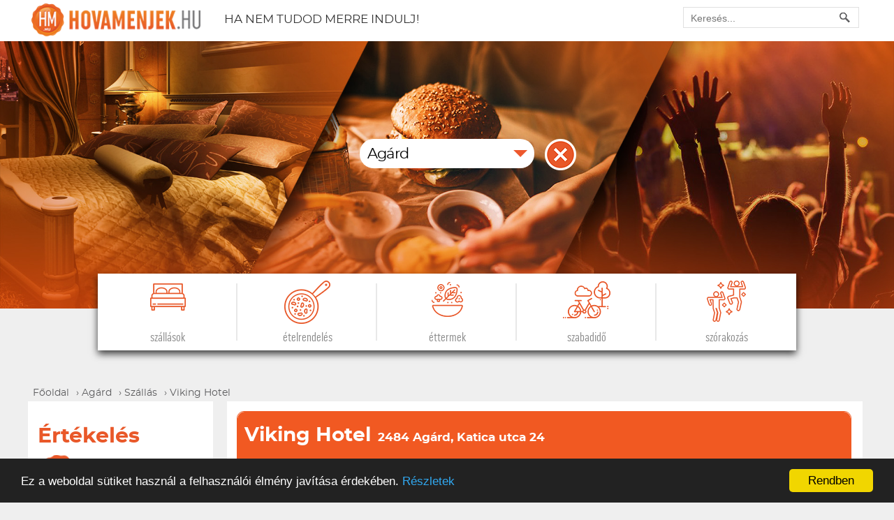

--- FILE ---
content_type: text/html;charset=utf-8
request_url: https://hovamenjek.hu/agard/viking-hotel
body_size: 10946
content:
<!DOCTYPE html>
    <html lang="hu">
      <head>
        <meta charset="utf-8" />
        <meta name="description" content="A Viking Hotel Agárd településén, a Katica utca 24 szám alatt várja vendégeit. Ideális választás lehet pihenni vágyó családoknak és baráti társaságokn..." />
        <meta name="abstract" content="Vendéglátóhely-kereső oldal, ahol éttermek, szállások, szrakozóhelyek, szabadidős tevékenységek találhatók." />
        <meta name="subject" content="Vendéglátóhely-kereső, szállásfoglaló és ételrendelő weboldal" />
        <meta name="classification" content="vendéglátóhely-kereső weboldal" />
        <meta name="http-equiv-keywords" content="hovamenjek.hu keresőoldal Magyarország Budapest étterem szállás kalandpark programajánló wellness hotel panzió söröző online szállásfoglalás ételrendelés pizza házhoz szállítás hmcard kedvezménykártya kávézó borozó esküvői helyszín rendezvényszervezés borozó Balaton Siófok Balatonfüred Villány Kecskemét Székesfehérvár Pécs Debrecen Győr Szombathely Zalaegerszeg Szeged Eger Miskolc Nyíregyháza Kaposvár Veszprém Tatabánya Sopron Békéscsaba Gyula Hévíz" />
        <meta name="author" content="Kemist" />
        <meta name="fotitle" content="Hovamenjek.hu: étterem, online ételrendelés, szállásfoglalás bárhol" />
        <meta name="copyright" content="Hovamenjek.hu" />
        <meta name="viewport" content="width=device-width, initial-scale=1, maximum-scale=4" />
        <meta name="generator" content="Kemist's CMS V1.2.0. $2694" />
        <meta name="robots" content="all" />
        <meta name="msapplication-TileColor" content="#fff" />
        <meta name="msapplication-TileImage" content="/mstile-150x150.png" />
        <meta name="DC.coverage" content="Hungary" />
        <meta name="DC.description" content="A Viking Hotel Agárd településén, a Katica utca 24 szám alatt várja vendégeit. Ideális választás lehet pihenni vágyó családoknak és baráti társaságokn..." />
        <meta name="DC.format" content="text/html" />
        <meta name="DC.identifier" content="https://hovamenjek.hu/agard/viking-hotel" />
        <meta name="DC.publisher" content="Hovamenjek" />
        <meta name="DC.title" content="Hovamenjek.hu: étterem, online ételrendelés, szállásfoglalás bárhol" />
        <meta name="DC.type" content="text" />
        <meta name="title" content="Viking Hotel Agárd - Hovamenjek.hu" />
        <meta name="og:image" content="../upload/places/16014_b7196f5fd0fce35ccadc7001fd067588/main/agard-1.jpg" />
        <link rel="shortcut icon" type="image/x-icon" href="/favicon.ico" />
        <link rel="apple-touch-icon" sizes="152x152" href="/apple-touch-icon.png" />
        <link rel="icon" sizes="32x32" type="image/png" href="/favicon-32x32.png" />
        <link rel="icon" sizes="16x16" type="image/png" href="/favicon-16x16.png" />
        <link rel="mask-icon" href="/safari-pinned-tab.svg" color="#5bbad5" />
        <link rel="manifest" href="/site.webmanifest" />
        <link rel="alternate" type="application/rss+xml" title="RSS" href="https://hovamenjek.hu/rss" />
        <link rel="schema.dcterms" href="//purl.org/dc/terms/" />
        <meta property="og:url" content="https://hovamenjek.hu/agard/viking-hotel" />
        <meta property="og:title" content="Viking Hotel Agárd - Hovamenjek.hu" />
        <meta property="og:description" content="A Viking Hotel Agárd településén, a Katica utca 24 szám alatt várja vendégeit. Ideális választás lehet pihenni vágyó családoknak és baráti társaságokn..." />
        <title>Viking Hotel Agárd - Hovamenjek.hu</title>
        <link media="all" href="../tools/combine.php?type=css&amp;files=temp%2Fcss_min%2Fca4c50b905dc21ea17a10549a6f5944f_146583.css%2Ctemp%2Fcss_min%2F730bfa378b905ab806a3e0a03a170835_7783.css%2Ctemp%2Fcss_min%2F38f9be17ea8b8b856bff85dfd8b59310_26838.css%2Ctemp%2Fcss_min%2Ffbb6573514ca3e082b99fef7a9d6074c_15090.css%2Ctemp%2Fcss_min%2F5ddb05f97dfb1ba3280c93e2d3167b01_52009.css%2Ctemp%2Fcss_min%2F8849d8eb4a2fefa070a38556c8e07d74_14641.css%2Ctemp%2Fcss_min%2F4590b7fa52e158b0323df562ad4aad63_12005.css%2Ctemp%2Fcss_min%2F5400aef227cb6fffb25ac42aff94a2f1_7991.css%2Ctemp%2Fcss_min%2F008abda1c027e51ee64302760baecbdd_24667.css%2Ctemp%2Fcss_min%2F9f6b0060a33d537a6ab1ef4759885d9a_4895.css" type="text/css" rel="stylesheet" />
        <script type="82e6c60dceb56f90c8016ee8-text/javascript" src="https://cdnjs.cloudflare.com/ajax/libs/cookieconsent2/1.0.9/cookieconsent.min.js"></script>
<!--[if lt IE 9]>
        <script type="text/javascript" src="https://cdnjs.cloudflare.com/ajax/libs/html5shiv/3.7.3/html5shiv-printshiv.js"></script>
<![endif]-->
        <script type="82e6c60dceb56f90c8016ee8-text/javascript">
//<![CDATA[

dataLayer=[];(function(w,d,s,l,i){w[l]=w[l]||[];w[l].push({'gtm.start':new Date().getTime(),event:'gtm.js'});var f=d.getElementsByTagName(s)[0],j=d.createElement(s),dl=l!='dataLayer'?'&l='+l:'';j.async=true;j.src='https://www.googletagmanager.com/gtm.js?id='+i+dl;f.parentNode.insertBefore(j,f);})(window,document,'script','dataLayer','GTM-TZV2F6L');window.cookieconsent_options={"message":"Ez a weboldal sütiket használ a felhasználói élmény javítása érdekében.","dismiss":"Rendben","learnMore":"Részletek","link":"https://hovamenjek.hu/adatvedelem","theme":"dark-bottom"};
//]]>
</script>
        <base target="_self" />
      </head>
      <body class="newplace start page_place" id="body">


<!--<div id="fb-root"></div>-->
<!--<script>
    setTimeout( function () {
        (function(d, s, id) {
        var js, fjs = d.getElementsByTagName(s)[0];
        if (d.getElementById(id)) return;
        js = d.createElement(s); js.id = id;
        js.async = true;
        js.src = "//connect.facebook.net/hu_HU/sdk.js#xfbml=1&version=v2.8";
        fjs.parentNode.insertBefore(js, fjs);
      }(document, 'script', 'facebook-jssdk'));
    }, 3000);
</script>-->

<div id="viewport" class="">
  <header id="page_header">
    <div class="container">   
      <a id="logo" href="https://hovamenjek.hu/">
        <img src="../modules/template/template/default/images/redesign-2019/logo.png" alt="Logo" />
      </a>
          

            <div id="slogan">Ha nem tudod merre indulj!</div>
      <div id="fake_search">
        <input type="text" placeholder="Keresés..." />
      </div>
      
<div id="search_container" class="module szallas">
  <div class="overlay"></div>
  <div class="wrapper">
    <div class="container">    
        <form action="../" method="post" enctype="application/x-www-form-urlencoded" id="search_form">
    <input value="" name="__sender" type="hidden" />
    <input value="" name="__event" type="hidden" />
    <input value="place" name="page" type="hidden" />
    <input value="1" name="e32ba316697c135799ea5023b93b373e" type="hidden" />
    <input value="" name="action" type="hidden" />
    <input value="search" name="module" type="hidden" />
    <input value="cat|szallas" id="quick_link" name="quick_link" type="hidden" />
    <div class="search_container">
      <input value="" id="search" name="search" type="text" class="search_text" placeholder="pl. Hotel Sante vagy Fülemüle Csárda" data-toggle="popover" data-content="Írja be a keresett hely nevét." data-container="body" data-placement="top" data-trigger="hover" autocomplete="off" autocorrect="off" autocapitalize="off" spellcheck="false" onkeypress="if (!window.__cfRLUnblockHandlers) return false; return HM.can_search &amp;&amp; KF.checkKeys(event,'search','search_form');" data-cf-modified-82e6c60dceb56f90c8016ee8-="" />
      <a class="search_button" id="search_button" href="#" target="_self" onclick="if (!window.__cfRLUnblockHandlers) return false; KF.submitForm('search','search_form');" data-cf-modified-82e6c60dceb56f90c8016ee8-="">Keresés</a>
    </div>
  </form>
      <div class="clr"></div>
      <div id="search_close">X</div>
    </div>
  </div>
  
</div>    </div>    
  </header>
           
        
  <input type="hidden" id="base_url" value="https://hovamenjek.hu/" />
  <input type="hidden" id="city_rewrite" value="agard" />

  <div class="header_box">
    <div class="container">

      <div class="quick_links">
        <a class="szallas" data-uri="szallas" href="../agard/szallas"  >            
          <label>Szállások</label>        
        </a> 
        <a class="etelrendeles" data-uri="online-rendeles" href="../agard/online-rendeles"  >      
          <label>Ételrendelés</label>
        </a>
        <a class="vendeglatas" data-uri="vendeglatas" href="../agard/vendeglatas"  >              
          <label>Éttermek</label>            
        </a>
<!--        <a class="programok" data-uri="programok" href="../agard/programok"  >              
          <label>Programok</label>           
        </a>-->
        <a class="szabadido" data-uri="szabadido" href="../agard/szabadido"  >    
          <label>Szabadidő</label>          
        </a>
        <a class="szorakozas" data-uri="szorakozas" href="../agard/szorakozas"  >              
          <label>Szórakozás</label>           
        </a>                                  
      </div>

      <div class="homepage-search-container">  

        <div id="hint" style="display:none" itemscope itemtype="https://schema.org/LodgingBusiness">
          <a itemprop="url" href="https://hovamenjek.hu/" title="Hovamenjek.hu Magyarország népszerű keresőoldala, ahol rengeteg étterem, söröző, szállás található. Az oldalon online ételrendelés és szállásfoglalás elérhető.">               
            <img alt="Hovamenjek.hu Magyarország népszerű keresőoldala, ahol rengeteg étterem, söröző, szállás található. Az oldalon online ételrendelés és szállásfoglalás elérhető." itemprop="image" src="../modules/template/template/default/images/hovamenjek_new.png" />
            <span itemprop="name">hovamenjek.hu</span>
          </a>
        </div>

      </div>    
      <div id="city_selector">
        <div class="wrapper">
          <input id="city" placeholder="Hova mennél?" value="Agárd" autocomplete="off" />          
          <div class="container"></div>
          <div class="overlay"></div>
          <div id="city_open"></div>
                      <div id="clear_city"></div>
                  </div>        
      </div>
    </div>
    <div id="nav-icon">
      <span></span>
      <span></span>
      <span></span>
      <span></span>
    </div>
  </div>

  <div class="container">       
    <div class="content_box">
      


<div id="breadcrumbs"></div>

<div class="page_inside place">
  <aside class="left_box">
    <div class="place-rating">
      <h2>Értékelés</h2>
      <a class="place_rating" href="#rating_wrapper">
                  <span class="text">-</span>
                
      </a>
      <a class="rating_text" href="#rating_wrapper">Értékeld Te is az üzletet!</a>

      <h3>Értékelések eddigi átlaga</h3>
              <div id="rating_sum_15" class="rating_section row">
          <div class="cell name">Helyszín</div>
          <div class="rating_box cell">
                          <a id="rating_rating_sum_15_1" title="1" href="#" class="">      
              </a>
                          <a id="rating_rating_sum_15_2" title="2" href="#" class="">      
              </a>
                          <a id="rating_rating_sum_15_3" title="3" href="#" class="">      
              </a>
                          <a id="rating_rating_sum_15_4" title="4" href="#" class="">      
              </a>
                          <a id="rating_rating_sum_15_5" title="5" href="#" class="">      
              </a>
                      </div>
        </div>
              <div id="rating_sum_16" class="rating_section row">
          <div class="cell name">Ár/Érték</div>
          <div class="rating_box cell">
                          <a id="rating_rating_sum_16_1" title="1" href="#" class="">      
              </a>
                          <a id="rating_rating_sum_16_2" title="2" href="#" class="">      
              </a>
                          <a id="rating_rating_sum_16_3" title="3" href="#" class="">      
              </a>
                          <a id="rating_rating_sum_16_4" title="4" href="#" class="">      
              </a>
                          <a id="rating_rating_sum_16_5" title="5" href="#" class="">      
              </a>
                      </div>
        </div>
              <div id="rating_sum_17" class="rating_section row">
          <div class="cell name">Személyzet</div>
          <div class="rating_box cell">
                          <a id="rating_rating_sum_17_1" title="1" href="#" class="">      
              </a>
                          <a id="rating_rating_sum_17_2" title="2" href="#" class="">      
              </a>
                          <a id="rating_rating_sum_17_3" title="3" href="#" class="">      
              </a>
                          <a id="rating_rating_sum_17_4" title="4" href="#" class="">      
              </a>
                          <a id="rating_rating_sum_17_5" title="5" href="#" class="">      
              </a>
                      </div>
        </div>
              <div id="rating_sum_18" class="rating_section row">
          <div class="cell name">Tisztaság</div>
          <div class="rating_box cell">
                          <a id="rating_rating_sum_18_1" title="1" href="#" class="">      
              </a>
                          <a id="rating_rating_sum_18_2" title="2" href="#" class="">      
              </a>
                          <a id="rating_rating_sum_18_3" title="3" href="#" class="">      
              </a>
                          <a id="rating_rating_sum_18_4" title="4" href="#" class="">      
              </a>
                          <a id="rating_rating_sum_18_5" title="5" href="#" class="">      
              </a>
                      </div>
        </div>
              <div id="rating_sum_19" class="rating_section row">
          <div class="cell name">Szolgáltatások</div>
          <div class="rating_box cell">
                          <a id="rating_rating_sum_19_1" title="1" href="#" class="">      
              </a>
                          <a id="rating_rating_sum_19_2" title="2" href="#" class="">      
              </a>
                          <a id="rating_rating_sum_19_3" title="3" href="#" class="">      
              </a>
                          <a id="rating_rating_sum_19_4" title="4" href="#" class="">      
              </a>
                          <a id="rating_rating_sum_19_5" title="5" href="#" class="">      
              </a>
                      </div>
        </div>
            <div class="links"><!--class="recommended_links"-->
        <h2>Linkek</h2>

        
                  <a href="https://hovamenjek.hu/agard/szallas">
            Agárdi szálláshelyek
          </a>
        
                          
          <a href="https://hovamenjek.hu/agard/vendeglatas">
            Agárdi éttermek
          </a>
                                <div>
          <a href="../csomagajanlatok">Csomagajánlataink</a>
        </div>
      </div> 
    </div>
  </aside>

  <div class="right_box">
    <div class="middle_part" itemscope itemtype="https://schema.org/LocalBusiness">
      <span itemtype="https://schema.org/GeoCoordinates" itemprop="geo" itemscope="">
        <meta content="47.1848" itemprop="latitude">
        <meta content="18.5937" itemprop="longitude">
      </span>  

      <meta content="https://hovamenjek.hu/agard/viking-hotel" itemprop="url">
      <meta content="https://maps.google.com/maps?q=2484+Ag%C3%A1rd+Katica+utca+24, Magyarország&iwloc=A" itemprop="hasMap">
                        <meta content="+36 30 4733-128" itemprop="telephone">
                    
      <div class="title">
        <h1 itemprop="name">Viking Hotel</h1>
        <h2 class="address">
          <a href="https://maps.google.com/maps?q=2484+Ag%C3%A1rd+Katica+utca+24, Magyarország&iwloc=A" target="_blank" >
            <span itemprop="address" itemscope itemtype="https://schema.org/PostalAddress">
              <span itemprop="postalCode">2484</span>
              <span itemprop="addressLocality">Agárd</span>, 
              <span itemprop="streetAddress">Katica utca 24</span>
            </span>
          </a>
        </h2>
      </div>

              <section id="place_picture">
                      <div class="online"></div>
                    <ul id="imageGallery">
            <li data-thumb="../upload/places/16014_b7196f5fd0fce35ccadc7001fd067588/main_small/agard-1.jpg" data-src="../upload/places/16014_b7196f5fd0fce35ccadc7001fd067588/main/agard-1.jpg">
              <img loading="lazy" itemprop="image" alt="Viking Hotel" src="../upload/places/16014_b7196f5fd0fce35ccadc7001fd067588/main/agard-1.jpg" />
            </li>
                                      <li data-thumb="../upload/places/16014_b7196f5fd0fce35ccadc7001fd067588/gallery/agard-viking-hotel7.jpg" data-src="../upload/places/16014_b7196f5fd0fce35ccadc7001fd067588/fullHd/agard-viking-hotel7.jpg">
                <img loading="lazy" itemprop="image" alt="Viking Hotel1" src="../upload/places/16014_b7196f5fd0fce35ccadc7001fd067588/galleryMiddle/agard-viking-hotel7.jpg" />
              </li>
                      
                          <li data-thumb="../upload/places/16014_b7196f5fd0fce35ccadc7001fd067588/gallery/agard-viking-hotel9.jpg" data-src="../upload/places/16014_b7196f5fd0fce35ccadc7001fd067588/fullHd/agard-viking-hotel9.jpg">
                <img loading="lazy" itemprop="image" alt="Viking Hotel2" src="../upload/places/16014_b7196f5fd0fce35ccadc7001fd067588/galleryMiddle/agard-viking-hotel9.jpg" />
              </li>
                      
                          <li data-thumb="../upload/places/16014_b7196f5fd0fce35ccadc7001fd067588/gallery/agard-2.jpg" data-src="../upload/places/16014_b7196f5fd0fce35ccadc7001fd067588/fullHd/agard-2.jpg">
                <img loading="lazy" itemprop="image" alt="Viking Hotel3" src="../upload/places/16014_b7196f5fd0fce35ccadc7001fd067588/galleryMiddle/agard-2.jpg" />
              </li>
                      
                          <li data-thumb="../upload/places/16014_b7196f5fd0fce35ccadc7001fd067588/gallery/agard-3.jpg" data-src="../upload/places/16014_b7196f5fd0fce35ccadc7001fd067588/fullHd/agard-3.jpg">
                <img loading="lazy" itemprop="image" alt="Viking Hotel4" src="../upload/places/16014_b7196f5fd0fce35ccadc7001fd067588/galleryMiddle/agard-3.jpg" />
              </li>
                      
                          <li data-thumb="../upload/places/16014_b7196f5fd0fce35ccadc7001fd067588/gallery/agard-4.jpg" data-src="../upload/places/16014_b7196f5fd0fce35ccadc7001fd067588/fullHd/agard-4.jpg">
                <img loading="lazy" itemprop="image" alt="Viking Hotel5" src="../upload/places/16014_b7196f5fd0fce35ccadc7001fd067588/galleryMiddle/agard-4.jpg" />
              </li>
                      
                          <li data-thumb="../upload/places/16014_b7196f5fd0fce35ccadc7001fd067588/gallery/agard-5.jpg" data-src="../upload/places/16014_b7196f5fd0fce35ccadc7001fd067588/fullHd/agard-5.jpg">
                <img loading="lazy" itemprop="image" alt="Viking Hotel6" src="../upload/places/16014_b7196f5fd0fce35ccadc7001fd067588/galleryMiddle/agard-5.jpg" />
              </li>
                      
                          <li data-thumb="../upload/places/16014_b7196f5fd0fce35ccadc7001fd067588/gallery/agard-6.jpg" data-src="../upload/places/16014_b7196f5fd0fce35ccadc7001fd067588/fullHd/agard-6.jpg">
                <img loading="lazy" itemprop="image" alt="Viking Hotel7" src="../upload/places/16014_b7196f5fd0fce35ccadc7001fd067588/galleryMiddle/agard-6.jpg" />
              </li>
                      
                          <li data-thumb="../upload/places/16014_b7196f5fd0fce35ccadc7001fd067588/gallery/agard-7.jpg" data-src="../upload/places/16014_b7196f5fd0fce35ccadc7001fd067588/fullHd/agard-7.jpg">
                <img loading="lazy" itemprop="image" alt="Viking Hotel8" src="../upload/places/16014_b7196f5fd0fce35ccadc7001fd067588/galleryMiddle/agard-7.jpg" />
              </li>
                      
                          <li data-thumb="../upload/places/16014_b7196f5fd0fce35ccadc7001fd067588/gallery/agard-8.jpg" data-src="../upload/places/16014_b7196f5fd0fce35ccadc7001fd067588/fullHd/agard-8.jpg">
                <img loading="lazy" itemprop="image" alt="Viking Hotel9" src="../upload/places/16014_b7196f5fd0fce35ccadc7001fd067588/galleryMiddle/agard-8.jpg" />
              </li>
                      
                          <li data-thumb="../upload/places/16014_b7196f5fd0fce35ccadc7001fd067588/gallery/agard-9.jpg" data-src="../upload/places/16014_b7196f5fd0fce35ccadc7001fd067588/fullHd/agard-9.jpg">
                <img loading="lazy" itemprop="image" alt="Viking Hotel10" src="../upload/places/16014_b7196f5fd0fce35ccadc7001fd067588/galleryMiddle/agard-9.jpg" />
              </li>
                      
                          <li data-thumb="../upload/places/16014_b7196f5fd0fce35ccadc7001fd067588/gallery/agard-10.jpg" data-src="../upload/places/16014_b7196f5fd0fce35ccadc7001fd067588/fullHd/agard-10.jpg">
                <img loading="lazy" itemprop="image" alt="Viking Hotel11" src="../upload/places/16014_b7196f5fd0fce35ccadc7001fd067588/galleryMiddle/agard-10.jpg" />
              </li>
                      
                          <li data-thumb="../upload/places/16014_b7196f5fd0fce35ccadc7001fd067588/gallery/agard-11.jpg" data-src="../upload/places/16014_b7196f5fd0fce35ccadc7001fd067588/fullHd/agard-11.jpg">
                <img loading="lazy" itemprop="image" alt="Viking Hotel12" src="../upload/places/16014_b7196f5fd0fce35ccadc7001fd067588/galleryMiddle/agard-11.jpg" />
              </li>
                      
                      </ul>    
        </section>
            
      
              

<div class="callback_module online-callback">
    
    <div class="phone-section">
        <h4>Szállásfoglalás</h4>
                  <p class="offline-text">Sajnáljuk, de ez a szállás nem foglalható! Megannyi elérhető szállást kínálunk az alábbi telefonszámon:</p>
                          <p class="callback-title">
            <a class="callback-text" href="tel:+36300104600">+36 30 0104-600</a>
          </p>        
            </div>

<!--    <div class="form-section">          
          <div class="separator"></div>
        <p class="callback-subtitle">Visszahívást kérek</p>
        <form id="callback_form" action="https://hovamenjek.hu/agard/viking-hotel" method="post" >
          <input value="" name="action" type="hidden" />
          <input value="1" name="e32ba316697c135799ea5023b93b373e" type="hidden" />
          <input value="callBack" name="module" type="hidden" />

          <div>  <input value="" id="name" name="name" type="text" placeholder="Név" />
</div>
          <div>  <input value="" id="phone" name="phone" type="text" placeholder="Telefonszám" />
</div>
          <div>  <select value="" id="call_time" name="call_time">
  <option value="" selected="selected">Mikor hívhatunk?</option>
  <option value="1">Bármikor</option>
  <option value="2">Délelőtt (9-12 óra között)</option>
  <option value="3">Délután (12-18 óra között)</option>
</select>
</div>

          <a id="callback_submit" class="callback-submit-btn" onclick="KF.submitForm('callback','callback_form');" >Mehet</a>
        </form>
    </div>

<p class="note">Számunkat hétfőtől vasárnapig 8-20 óráig hívhatod,<br />visszahívást pedig bármikor kérhetsz!</p>-->
</div>        <div class="services-section">
          <p class="callback-text">Fizetési módok</p> 
          <ul class="services-ul">
                                  </ul>
          <p class="callback-text">Szálláshely szolgáltatásai</p> 
          <ul class="services-ul">
                                  </ul>      
          <p class="callback-text">Közeli helyek</p> 
          <ul class="services-ul">
                                  </ul>
        </div> 
            <div class="new-rating">
        <div class="current_rating">
          <span class="label">
            0          </span>
          <h3>Értékelések eddigi átlaga</h3>
        </div>
        <div class="left rated">
          <h3>
            0 értékelés
          </h3>
                      <div id="rating_sum_15" class="rating_section row">
              <div class="rating_box cell">
                                  <a id="rating_rating_sum_15_1" title="1"
                    href="#" class="">
                  </a>
                                  <a id="rating_rating_sum_15_2" title="2"
                    href="#" class="">
                  </a>
                                  <a id="rating_rating_sum_15_3" title="3"
                    href="#" class="">
                  </a>
                                  <a id="rating_rating_sum_15_4" title="4"
                    href="#" class="">
                  </a>
                                  <a id="rating_rating_sum_15_5" title="5"
                    href="#" class="">
                  </a>
                              </div>
              <div class="cell name">
                Helyszín              </div>
            </div>
                      <div id="rating_sum_16" class="rating_section row">
              <div class="rating_box cell">
                                  <a id="rating_rating_sum_16_1" title="1"
                    href="#" class="">
                  </a>
                                  <a id="rating_rating_sum_16_2" title="2"
                    href="#" class="">
                  </a>
                                  <a id="rating_rating_sum_16_3" title="3"
                    href="#" class="">
                  </a>
                                  <a id="rating_rating_sum_16_4" title="4"
                    href="#" class="">
                  </a>
                                  <a id="rating_rating_sum_16_5" title="5"
                    href="#" class="">
                  </a>
                              </div>
              <div class="cell name">
                Ár/Érték              </div>
            </div>
                      <div id="rating_sum_17" class="rating_section row">
              <div class="rating_box cell">
                                  <a id="rating_rating_sum_17_1" title="1"
                    href="#" class="">
                  </a>
                                  <a id="rating_rating_sum_17_2" title="2"
                    href="#" class="">
                  </a>
                                  <a id="rating_rating_sum_17_3" title="3"
                    href="#" class="">
                  </a>
                                  <a id="rating_rating_sum_17_4" title="4"
                    href="#" class="">
                  </a>
                                  <a id="rating_rating_sum_17_5" title="5"
                    href="#" class="">
                  </a>
                              </div>
              <div class="cell name">
                Személyzet              </div>
            </div>
                      <div id="rating_sum_18" class="rating_section row">
              <div class="rating_box cell">
                                  <a id="rating_rating_sum_18_1" title="1"
                    href="#" class="">
                  </a>
                                  <a id="rating_rating_sum_18_2" title="2"
                    href="#" class="">
                  </a>
                                  <a id="rating_rating_sum_18_3" title="3"
                    href="#" class="">
                  </a>
                                  <a id="rating_rating_sum_18_4" title="4"
                    href="#" class="">
                  </a>
                                  <a id="rating_rating_sum_18_5" title="5"
                    href="#" class="">
                  </a>
                              </div>
              <div class="cell name">
                Tisztaság              </div>
            </div>
                      <div id="rating_sum_19" class="rating_section row">
              <div class="rating_box cell">
                                  <a id="rating_rating_sum_19_1" title="1"
                    href="#" class="">
                  </a>
                                  <a id="rating_rating_sum_19_2" title="2"
                    href="#" class="">
                  </a>
                                  <a id="rating_rating_sum_19_3" title="3"
                    href="#" class="">
                  </a>
                                  <a id="rating_rating_sum_19_4" title="4"
                    href="#" class="">
                  </a>
                                  <a id="rating_rating_sum_19_5" title="5"
                    href="#" class="">
                  </a>
                              </div>
              <div class="cell name">
                Szolgáltatások              </div>
            </div>
                
        </div>
      </div>

      <!-- <script async src="https://pagead2.googlesyndication.com/pagead/js/adsbygoogle.js"></script>

      <ins class="adsbygoogle"
           style="display:block"
           data-ad-client="ca-pub-9775812836371346"
           data-ad-slot="1033017823"
           data-ad-format="auto"
           data-full-width-responsive="true"></ins>
      <script>
            (adsbygoogle = window.adsbygoogle || []).push({});
      </script> -->

      <section class="helping-navigation-section">
        <ul class="helping-navigation">
          <li><a href="#" onclick="if (!window.__cfRLUnblockHandlers) return false; HM.scrollTo(event, 'description');" data-cf-modified-82e6c60dceb56f90c8016ee8-="">Bemutatkozás</a></li>
            
            <li><a href="#" onclick="if (!window.__cfRLUnblockHandlers) return false; HM.scrollTo(event, 'pricelist');" data-cf-modified-82e6c60dceb56f90c8016ee8-="">Online szállásfoglalás</a></li>
                      
             
          <li><a href="#" onclick="if (!window.__cfRLUnblockHandlers) return false; HM.scrollTo(event, 'contact');" data-cf-modified-82e6c60dceb56f90c8016ee8-="">Elérhetőségek</a></li>
          <li><a href="#" onclick="if (!window.__cfRLUnblockHandlers) return false; HM.scrollTo(event, 'rating_wrapper');" data-cf-modified-82e6c60dceb56f90c8016ee8-="">Értékelés</a></li>
          <li><a href="#" onclick="if (!window.__cfRLUnblockHandlers) return false; HM.scrollTo(event, 'review_form');" data-cf-modified-82e6c60dceb56f90c8016ee8-="">Vélemények</a></li>
            
            <li><a href="#" onclick="if (!window.__cfRLUnblockHandlers) return false; HM.scrollTo(event, 'szallas_szolgaltatasok');" data-cf-modified-82e6c60dceb56f90c8016ee8-="">Szolgáltatások</a></li>
                  </ul>
      </section>

                  
          <section class="place_section" id="description" >
              
            <h2>Bemutatkozás</h2>
            
            <div class="place_content">
                                                              <p>Viking Hotel Agárd</p>
<p></p>
<p>A Viking Hotel Agárd településén található, kellemes és nyugodt környezetben várja a vendégeket Budapesttől 50 km-re.</p>
<p>Minden apartmanban található saját fürdőszoba WC-vel és zuhanyzóval, hajszárítóval, teakonyha, hűtőszekrény, színes televízió, telefon.</p>
<p>Az értékeket a szobákban található széfben is el lehet helyezni. Minden apartmanhoz saját terasz tartozik.</p>
<p>A szállodánál található rendezvényterem, teniszpály.</p>
<p>Gyermekek számára játszótér biztosítja a szórakozást.</p>
<p>Parkolni a szálláshely saját parkolójában van lehetőség biztonságosan és díjmentesen.</p>
<p>Nyaranta egy nyitott úszómedence is működik, ahol úszósapka használata kötelező.</p>
<p>Az apartmanok légkondicionáltak, így a legnagyobb nyári hőségben is kényelmesen pihenhet.</p>
<p>Ingyenes vezeték nélküli internet-hozzáférés biztosított az egész épületben.</p>
<p>Saját éttermébe is lehetőség van étkezni, ahol a hagyományos ízeket kóstolhatják.</p>
<p>Bababarát szálláshely, ahol a kisgyermekek számára biztosítanak fürdetőkádat, etetőszéket és kiságyat is.</p>
<p>A szabadban lehetőség van grillezni és bográcsban főzni.</p>
<p>Téríés ellenében a házi kedvenceket is szívesen látják.</p>
<p>A közelben lehetőség van kerékpárt bérelni, így azzal is felfedezhetik a környéket.</p>
<p></p>                            
            </div>

                  <div class="clr" style="height:10px"></div>

                        <div class="clr"></div>

              </section>
                    
          <section class="place_section" id="pricelist" >
              
            <h2>Online Szállásfoglalás</h2>
            
            <div class="place_content">
                                              <script src="//szallas.hu/plugin/javascript/474097:2:1?key=phuf7lzxlvfleyizbs7245rl2zwb34wtbq5oey7bs2gzo3wcavsa&bgcolor=rgb(255,255,255)" type="82e6c60dceb56f90c8016ee8-text/javascript"></script>
                <div id="szallashu_powered" data-id="474097" style="text-align:left;margin:0;padding:0;">
                  <a style="color:#333;text-decoration:none;" href="//szallas.hu?key=phuf7lzxlvfleyizbs7245rl2zwb34wtbq5oey7bs2gzo3wcavsa" target="_blank">
                    <small>Powered by</small>
                    <img height="16" width="79" alt="szallas.hu" src="//s.szalas.hu/images/new/headerlogo/headerlogo-hu.png" />
                  </a>
                </div>
                                      
            </div>

        
              <a class="back_to_top" href="#" onclick="if (!window.__cfRLUnblockHandlers) return false; HM.scrollTo(event, 'place_picture');" data-cf-modified-82e6c60dceb56f90c8016ee8-="">Vissza a lap tetejére</a>
                <div class="clr"></div>

              </section>
                    
          <section class="place_section" id="contact" >
              
            <h2>Elérhetőség</h2>
            
            <div class="place_content">
              
                <div class="place_contact">
                                                      <h2>Viking Hotel</h2><p>Agárd, <br />Katica utca 24</p><p></p>
                    
                  
                  
                                  
                    <div class="online_announcement">
                      Foglald le szállásod most!<br />
                      <b>Használd <a href="#" onclick="if (!window.__cfRLUnblockHandlers) return false; HM.scrollTo(event, 'pricelist');" data-cf-modified-82e6c60dceb56f90c8016ee8-="">Online rendszerünket</a></b><br />
                                              Vagy<br />
                        Hívd a
                        <div style="color:red"><a href="tel:+36300104600">+36 30 0104-600</a></div>
                        telefonszámot!<br />
                                            <!--                      Vagy<br />
                                            <a href="#" onclick="HM.scrollTo(event, 'place_picture');"><b>Kérj visszahívást!</b></a>-->
                    </div>
                                                                  

                </div>

                <div class="clr" style="height:10px"></div>

                                      
            </div>

        
              <a class="back_to_top" href="#" onclick="if (!window.__cfRLUnblockHandlers) return false; HM.scrollTo(event, 'place_picture');" data-cf-modified-82e6c60dceb56f90c8016ee8-="">Vissza a lap tetejére</a>
                <div class="clr"></div>

                  <!-- <script async src="https://pagead2.googlesyndication.com/pagead/js/adsbygoogle.js"></script>
              
              <ins class="adsbygoogle"
                   style="display:block"
                   data-ad-client="ca-pub-9775812836371346"
                   data-ad-slot="4544408491"
                   data-ad-format="auto"
                   data-full-width-responsive="true"></ins>
              <script>
                      (adsbygoogle = window.adsbygoogle || []).push({});
              </script> -->
                    </section>
            </div>

    <div id="rating_wrapper">
      <div class="current_rating">        
        <span class="label">0</span>
        <h3>Értékelések eddigi átlaga</h3>
      </div>
      <div class="left rated">
        <h3>0 értékelés</h3>
          <div id="rating_sum_15" class="rating_section row">            
            <div class="rating_box cell">
                  <a id="rating_rating_sum_15_1" title="1" href="#" class="">      
                </a>
                  <a id="rating_rating_sum_15_2" title="2" href="#" class="">      
                </a>
                  <a id="rating_rating_sum_15_3" title="3" href="#" class="">      
                </a>
                  <a id="rating_rating_sum_15_4" title="4" href="#" class="">      
                </a>
                  <a id="rating_rating_sum_15_5" title="5" href="#" class="">      
                </a>
              </div>
            <div class="cell name">Helyszín</div>
          </div>
          <div id="rating_sum_16" class="rating_section row">            
            <div class="rating_box cell">
                  <a id="rating_rating_sum_16_1" title="1" href="#" class="">      
                </a>
                  <a id="rating_rating_sum_16_2" title="2" href="#" class="">      
                </a>
                  <a id="rating_rating_sum_16_3" title="3" href="#" class="">      
                </a>
                  <a id="rating_rating_sum_16_4" title="4" href="#" class="">      
                </a>
                  <a id="rating_rating_sum_16_5" title="5" href="#" class="">      
                </a>
              </div>
            <div class="cell name">Ár/Érték</div>
          </div>
          <div id="rating_sum_17" class="rating_section row">            
            <div class="rating_box cell">
                  <a id="rating_rating_sum_17_1" title="1" href="#" class="">      
                </a>
                  <a id="rating_rating_sum_17_2" title="2" href="#" class="">      
                </a>
                  <a id="rating_rating_sum_17_3" title="3" href="#" class="">      
                </a>
                  <a id="rating_rating_sum_17_4" title="4" href="#" class="">      
                </a>
                  <a id="rating_rating_sum_17_5" title="5" href="#" class="">      
                </a>
              </div>
            <div class="cell name">Személyzet</div>
          </div>
          <div id="rating_sum_18" class="rating_section row">            
            <div class="rating_box cell">
                  <a id="rating_rating_sum_18_1" title="1" href="#" class="">      
                </a>
                  <a id="rating_rating_sum_18_2" title="2" href="#" class="">      
                </a>
                  <a id="rating_rating_sum_18_3" title="3" href="#" class="">      
                </a>
                  <a id="rating_rating_sum_18_4" title="4" href="#" class="">      
                </a>
                  <a id="rating_rating_sum_18_5" title="5" href="#" class="">      
                </a>
              </div>
            <div class="cell name">Tisztaság</div>
          </div>
          <div id="rating_sum_19" class="rating_section row">            
            <div class="rating_box cell">
                  <a id="rating_rating_sum_19_1" title="1" href="#" class="">      
                </a>
                  <a id="rating_rating_sum_19_2" title="2" href="#" class="">      
                </a>
                  <a id="rating_rating_sum_19_3" title="3" href="#" class="">      
                </a>
                  <a id="rating_rating_sum_19_4" title="4" href="#" class="">      
                </a>
                  <a id="rating_rating_sum_19_5" title="5" href="#" class="">      
                </a>
              </div>
            <div class="cell name">Szolgáltatások</div>
          </div>

      </div>
      <div class="left new_rate">
        <h3>Értékeld Te is az üzletet!</h3>
          <div id="rating_15" class="rating_section row">            
            <div class="rating_box cell">
                  <a id="rating_rating_15_1" title="1" href="#" >      
                </a>
                  <a id="rating_rating_15_2" title="2" href="#" >      
                </a>
                  <a id="rating_rating_15_3" title="3" href="#" >      
                </a>
                  <a id="rating_rating_15_4" title="4" href="#" >      
                </a>
                  <a id="rating_rating_15_5" title="5" href="#" >      
                </a>
              </div>
            <div class="cell name">Helyszín</div>
          </div>
          <div id="rating_16" class="rating_section row">            
            <div class="rating_box cell">
                  <a id="rating_rating_16_1" title="1" href="#" >      
                </a>
                  <a id="rating_rating_16_2" title="2" href="#" >      
                </a>
                  <a id="rating_rating_16_3" title="3" href="#" >      
                </a>
                  <a id="rating_rating_16_4" title="4" href="#" >      
                </a>
                  <a id="rating_rating_16_5" title="5" href="#" >      
                </a>
              </div>
            <div class="cell name">Ár/Érték</div>
          </div>
          <div id="rating_17" class="rating_section row">            
            <div class="rating_box cell">
                  <a id="rating_rating_17_1" title="1" href="#" >      
                </a>
                  <a id="rating_rating_17_2" title="2" href="#" >      
                </a>
                  <a id="rating_rating_17_3" title="3" href="#" >      
                </a>
                  <a id="rating_rating_17_4" title="4" href="#" >      
                </a>
                  <a id="rating_rating_17_5" title="5" href="#" >      
                </a>
              </div>
            <div class="cell name">Személyzet</div>
          </div>
          <div id="rating_18" class="rating_section row">            
            <div class="rating_box cell">
                  <a id="rating_rating_18_1" title="1" href="#" >      
                </a>
                  <a id="rating_rating_18_2" title="2" href="#" >      
                </a>
                  <a id="rating_rating_18_3" title="3" href="#" >      
                </a>
                  <a id="rating_rating_18_4" title="4" href="#" >      
                </a>
                  <a id="rating_rating_18_5" title="5" href="#" >      
                </a>
              </div>
            <div class="cell name">Tisztaság</div>
          </div>
          <div id="rating_19" class="rating_section row">            
            <div class="rating_box cell">
                  <a id="rating_rating_19_1" title="1" href="#" >      
                </a>
                  <a id="rating_rating_19_2" title="2" href="#" >      
                </a>
                  <a id="rating_rating_19_3" title="3" href="#" >      
                </a>
                  <a id="rating_rating_19_4" title="4" href="#" >      
                </a>
                  <a id="rating_rating_19_5" title="5" href="#" >      
                </a>
              </div>
            <div class="cell name">Szolgáltatások</div>
          </div>
      </div>
    </div>

    <form id="review_form" method="post">
      <h3>Vélemények</h3>
        <input value="place" name="page" type="hidden" />
        <input value="review" name="action" type="hidden" />
        <input value="1" type="hidden" name="e32ba316697c135799ea5023b93b373ecb8b255014f663f8afb508a00eb6ff29" />
        <input value="" id="place_rating_ids" name="place_rating_ids" type="hidden" />

        <textarea value="" id="review" name="review" cols="40" rows="4" placeholder="Írd meg Te is a véleményedet!">
</textarea>
  <input value="" id="name" name="name" type="text" placeholder="Add meg a neved!" />
      


      <button id="review_button" onclick="if (!window.__cfRLUnblockHandlers) return false; HM.submitReviewForm(); return false" data-cf-modified-82e6c60dceb56f90c8016ee8-="">Beküldöm a véleményem</button>
    </form>

    <div id="reviews">
                
  </div>

    <section id="szallas_szolgaltatasok" class="place_section">
      <h2>Szolgáltatások</h2>
      <h3 class="callback-text">Szálláshely szolgáltatásai</h3> 
      <ul class="services-ul">
              </ul>      
      <h3 class="callback-text">Fizetési módok</h3> 
      <ul class="services-ul">
              </ul>
      <h3 class="callback-text">Közeli helyek</h3> 
      <ul class="services-ul">
              </ul>
    </section>
  
    <div class="places_nearby">
      <h3>Közeli szállások</h3>
        
                <a class="nearby" href="https://hovamenjek.hu/agard/pipacs-nyaralo" >
          <figure>       
            <img srcset="https://hovamenjek.hu/upload/places/15601_fae9389a7378751dfbd769fc5786f319/187x187/agard-pipacs-nyaralo2.jpg 187w,https://hovamenjek.hu/upload/places/15601_fae9389a7378751dfbd769fc5786f319/250x250/agard-pipacs-nyaralo2.jpg 250w,https://hovamenjek.hu/upload/places/15601_fae9389a7378751dfbd769fc5786f319/392x392/agard-pipacs-nyaralo2.jpg 392w" 
                 sizes="(max-width: 1192px) 250px,(max-width: 862px) 187px,(max-width: 600px) 250px,(max-width: 450px) 392px,187px" 
                 src="https://hovamenjek.hu/upload/places/15601_fae9389a7378751dfbd769fc5786f319/187x187/agard-pipacs-nyaralo2.jpg" 
                 alt="Pipacs Nyaraló"  loading="lazy" />
          </figure>
          <h4>Pipacs Nyaraló</h4>
          <div class="distance">Távolság: 445 m</div>
        </a>
                
                <a class="nearby" href="https://hovamenjek.hu/agard/levendula-apartman" >
          <figure>       
            <img srcset="https://hovamenjek.hu/upload/places/24423_f8203552339a7ed13dbbae2f75e67d15/187x187/agard-levendula-apartman1.jpg 187w,https://hovamenjek.hu/upload/places/24423_f8203552339a7ed13dbbae2f75e67d15/250x250/agard-levendula-apartman1.jpg 250w,https://hovamenjek.hu/upload/places/24423_f8203552339a7ed13dbbae2f75e67d15/392x392/agard-levendula-apartman1.jpg 392w" 
                 sizes="(max-width: 1192px) 250px,(max-width: 862px) 187px,(max-width: 600px) 250px,(max-width: 450px) 392px,187px" 
                 src="https://hovamenjek.hu/upload/places/24423_f8203552339a7ed13dbbae2f75e67d15/187x187/agard-levendula-apartman1.jpg" 
                 alt="Levendula Apartman"  loading="lazy" />
          </figure>
          <h4>Levendula Apartman</h4>
          <div class="distance">Távolság: 2,0 km</div>
        </a>
                
                <a class="nearby" href="https://hovamenjek.hu/agard/nimrod-fahaz" >
          <figure>       
            <img srcset="https://hovamenjek.hu/upload/places/15543_7050094b04fd9aa310d3d5efde279058/187x187/agard-nimrod-fahaz1.jpg 187w,https://hovamenjek.hu/upload/places/15543_7050094b04fd9aa310d3d5efde279058/250x250/agard-nimrod-fahaz1.jpg 250w,https://hovamenjek.hu/upload/places/15543_7050094b04fd9aa310d3d5efde279058/392x392/agard-nimrod-fahaz1.jpg 392w" 
                 sizes="(max-width: 1192px) 250px,(max-width: 862px) 187px,(max-width: 600px) 250px,(max-width: 450px) 392px,187px" 
                 src="https://hovamenjek.hu/upload/places/15543_7050094b04fd9aa310d3d5efde279058/187x187/agard-nimrod-fahaz1.jpg" 
                 alt="Nimród Faház"  loading="lazy" />
          </figure>
          <h4>Nimród Faház</h4>
          <div class="distance">Távolság: 2,3 km</div>
        </a>
                
                <a class="nearby" href="https://hovamenjek.hu/agard/david-apartman" >
          <figure>       
            <img srcset="https://hovamenjek.hu/upload/places/21831_7ac0d6f2a7e643934c4c056762c37596/187x187/agard-david-apartman1.jpg 187w,https://hovamenjek.hu/upload/places/21831_7ac0d6f2a7e643934c4c056762c37596/250x250/agard-david-apartman1.jpg 250w,https://hovamenjek.hu/upload/places/21831_7ac0d6f2a7e643934c4c056762c37596/392x392/agard-david-apartman1.jpg 392w" 
                 sizes="(max-width: 1192px) 250px,(max-width: 862px) 187px,(max-width: 600px) 250px,(max-width: 450px) 392px,187px" 
                 src="https://hovamenjek.hu/upload/places/21831_7ac0d6f2a7e643934c4c056762c37596/187x187/agard-david-apartman1.jpg" 
                 alt="Dávid Apartman"  loading="lazy" />
          </figure>
          <h4>Dávid Apartman</h4>
          <div class="distance">Távolság: 2,0 km</div>
        </a>
                  </div>
  
  <a style="margin: 7px;" class="back_to_top" href="#" onclick="if (!window.__cfRLUnblockHandlers) return false; HM.scrollTo(event, 'place_picture');" data-cf-modified-82e6c60dceb56f90c8016ee8-="">Vissza a lap tetejére</a>

  
</div>
</div>

    </div>
  </div>

  <footer>
    
    <div class="container footer-categories-container">
      <nav class="start_page">
                  <div class="category_item">
            <div class="category_name">Közeli települések</div>
            <div class="category_divider"></div>
            <ul class="subcategories">  
                              <li class="subcategory_item">
                  <a href="https://hovamenjek.hu/dinnyes">
                      Dinnyés                  </a>
                </li>
                              <li class="subcategory_item">
                  <a href="https://hovamenjek.hu/pakozd">
                      Pákozd                  </a>
                </li>
                              <li class="subcategory_item">
                  <a href="https://hovamenjek.hu/sukoro">
                      Sukoró                  </a>
                </li>
                              <li class="subcategory_item">
                  <a href="https://hovamenjek.hu/velence">
                      Velence                  </a>
                </li>
                              <li class="subcategory_item">
                  <a href="https://hovamenjek.hu/nadap">
                      Nadap                  </a>
                </li>
                              <li class="subcategory_item">
                  <a href="https://hovamenjek.hu/seregelyes">
                      Seregélyes                  </a>
                </li>
                              <li class="subcategory_item">
                  <a href="https://hovamenjek.hu/kapolnasnyek">
                      Kápolnásnyék                  </a>
                </li>
                              <li class="subcategory_item">
                  <a href="https://hovamenjek.hu/patka">
                      Pátka                  </a>
                </li>
                              <li class="subcategory_item">
                  <a href="https://hovamenjek.hu/pazmand">
                      Pázmánd                  </a>
                </li>
                              <li class="subcategory_item">
                  <a href="https://hovamenjek.hu/aba">
                      Aba                  </a>
                </li>
                              <li class="subcategory_item">
                  <a href="https://hovamenjek.hu/pusztaszabolcs">
                      Pusztaszabolcs                  </a>
                </li>
                              <li class="subcategory_item">
                  <a href="https://hovamenjek.hu/szekesfehervar">
                      Székesfehérvár                  </a>
                </li>
                              <li class="subcategory_item">
                  <a href="https://hovamenjek.hu/lovasbereny">
                      Lovasberény                  </a>
                </li>
                              <li class="subcategory_item">
                  <a href="https://hovamenjek.hu/vereb">
                      Vereb                  </a>
                </li>
                              <li class="subcategory_item">
                  <a href="https://hovamenjek.hu/baracska">
                      Baracska                  </a>
                </li>
                              <li class="subcategory_item">
                  <a href="https://hovamenjek.hu/szabadbattyan">
                      Szabadbattyán                  </a>
                </li>
                              <li class="subcategory_item">
                  <a href="https://hovamenjek.hu/kajaszo">
                      Kajászó                  </a>
                </li>
                              <li class="subcategory_item">
                  <a href="https://hovamenjek.hu/sarkeresztes">
                      Sárkeresztes                  </a>
                </li>
                              <li class="subcategory_item">
                  <a href="https://hovamenjek.hu/vertesacsa">
                      Vértesacsa                  </a>
                </li>
                              <li class="subcategory_item">
                  <a href="https://hovamenjek.hu/ercsi">
                      Ercsi                  </a>
                </li>
                          </ul>         
            <div class="clr"></div>        
          </div>
                                                                                            <div class="category_item">
                <div class="category_name"><a href="https://hovamenjek.hu/agard/szallas">Szállás</a></div>
                <div class="category_divider"></div>
                <ul class="subcategories">  
                                      <li class="subcategory_item">
                      <a href="https://hovamenjek.hu/agard/apartman">
                          Apartman                      </a>
                    </li>
                                      <li class="subcategory_item">
                      <a href="https://hovamenjek.hu/agard/hostel">
                          Hostel                      </a>
                    </li>
                                      <li class="subcategory_item">
                      <a href="https://hovamenjek.hu/agard/hotel">
                          Hotel                      </a>
                    </li>
                                      <li class="subcategory_item">
                      <a href="https://hovamenjek.hu/agard/munkasszallo">
                          Munkásszálló                      </a>
                    </li>
                                      <li class="subcategory_item">
                      <a href="https://hovamenjek.hu/agard/panzio">
                          Panzió                      </a>
                    </li>
                                                    </ul>         
                <div class="clr"></div>        
              </div>
                                      
            

              
      
          </nav>
  </div>    
    <div class="container">   
      <div id="footer_links">
        <div class="left">
          <a href="https://hovamenjek.hu/kapcsolat">Kapcsolat</a>
          <a href="https://hovamenjek.hu/admin" target="_blank">Belépés az adminba</a>
          <a href="https://hovamenjek.hu/adatvedelem">Adatvédelmi irányelvek</a>
<!--            <a href="impresszum" >Impresszum</a>
          <a href="reklam" >Reklám</a>-->
        </div>
      </div>
    </div>    
  </footer>
</div>

<div id="fakediv" >  <ol itemscope itemtype="http://schema.org/BreadcrumbList">
    <li itemprop="itemListElement" itemtype="http://schema.org/ListItem" itemscope>
      <a itemscope itemtype="http://schema.org/Thing" itemprop="item" href="https://hovamenjek.hu/" target="_self">
        <span itemprop="name">Főoldal</span>
      </a>
      <meta itemprop="position" content="1" />
    </li>
    <li itemprop="itemListElement" itemtype="http://schema.org/ListItem" itemscope>
      <a itemscope itemtype="http://schema.org/Thing" itemprop="item" href="../agard" target="_self">
        <span itemprop="name">Agárd</span>
      </a>
      <meta itemprop="position" content="2" />
    </li>
    <li itemprop="itemListElement" itemtype="http://schema.org/ListItem" itemscope>
      <a itemscope itemtype="http://schema.org/Thing" itemprop="item" href="../agard/szallas" target="_self">
        <span itemprop="name">Szállás</span>
      </a>
      <meta itemprop="position" content="3" />
    </li>
    <li itemprop="itemListElement" itemtype="http://schema.org/ListItem" itemscope>
      <a itemscope itemtype="http://schema.org/Thing" itemprop="item" href="../agard/viking-hotel" target="_self">
        <span itemprop="name">Viking Hotel</span>
      </a>
      <meta itemprop="position" content="4" />
    </li>
  </ol>
</div>

<div id="boxes" >
  <div id="dialog" >
    <div id="dragbar" >
        
      
        
        
      <span style="padding-top: 3px;">
          Hovamenjek   
      </span>
        
      <a href="#" id="closeIcon"><span class="glyphicon glyphicon-remove-circle"></span></a>	        
    </div>
    <div id="dialog_message">
      <div class="container" style="width: 100%">
                  
              </div>
      <div class="button_container">			
        <input id="closeButton" type="button" value="Bezár" />
      </div>
    </div>         
  </div>
  <div id="mask"></div>   
</div>




<script type="82e6c60dceb56f90c8016ee8-text/javascript">
  (function (i, s, o, g, r, a, m) {
    i['GoogleAnalyticsObject'] = r;
    i[r] = i[r] || function () {
      (i[r].q = i[r].q || []).push(arguments)
    }, i[r].l = 1 * new Date();
    a = s.createElement(o),
            m = s.getElementsByTagName(o)[0];
    a.async = 1;
    a.src = g;
    m.parentNode.insertBefore(a, m)
  })(window, document, 'script', 'https://www.google-analytics.com/analytics.js', 'ga');

  ga('create', '250441913', 'auto');
  ga('send', 'pageview');

</script>



        <noscript><iframe src="https://www.googletagmanager.com/ns.html?id=GTM-TZV2F6L" height="0" width="0" style="display:none;visibility:hidden"></iframe></noscript>
        <noscript>A böngésződ nem tudja megjeleníteni a JavaSciptet! Kérlek engedélyezd!</noscript>

  <script type="82e6c60dceb56f90c8016ee8-text/javascript" src="https://ajax.googleapis.com/ajax/libs/jquery/1.10.2/jquery.min.js"></script>

  <script type="82e6c60dceb56f90c8016ee8-text/javascript" src="https://ajax.googleapis.com/ajax/libs/jqueryui/1.10.2/jquery-ui.min.js"></script>

  <script type="82e6c60dceb56f90c8016ee8-text/javascript" src="../plugins/fancyBox/lib/jquery.fancybox.pack.js"></script>

  <script type="82e6c60dceb56f90c8016ee8-text/javascript" src="../tools/combine.php?type=javascript&amp;files=temp%2Fjs_min%2F3359fa453995a3f773cedd812e2c88d0_1236.js%2Ctemp%2Fjs_min%2Ff39806f8ea30d998339d81d9aa9682b6_73227.js%2Ctemp%2Fjs_min%2F5400aef227cb6fffb25ac42aff94a2f1_48086.js%2Ctemp%2Fjs_min%2F008abda1c027e51ee64302760baecbdd_44049.js%2Ctemp%2Fjs_min%2Fec5de53d2f84df206da628799a5ba840_37330.js%2Ctemp%2Fjs_min%2F32981a13284db7a021131df49e6cd203_28210.js%2Cmodules%2Fsearch%2Fjs%2Fsearch.js%2Ctemp%2Fjs_min%2Febed715e82a0a0f3e950ef6565cdc4a8_9808.js%2Ctemp%2Fjs_min%2F54b53072540eeeb8f8e9343e71f28176_29168.js"></script>

  <script type="82e6c60dceb56f90c8016ee8-text/javascript">
//<![CDATA[

HM.currentPage='place';function __triggerEvent(_sender,_event){var form=document.getElementById('search_form');form.__sender.value=_sender;form.__event.value=_event;form.submit();}var Rating_15=new HM.Rating({id:'rating_15',stars_nr:5,actual:0,css_class:'rating_box',empty_class:'',full_class:'filled',hover_class:'filled',enabled:true});var Rating_sum_15=new HM.Rating({id:'rating_sum_15',stars_nr:5,actual:0,css_class:'rating_box',empty_class:'',full_class:'filled',hover_class:'filled',enabled:false});var Rating_16=new HM.Rating({id:'rating_16',stars_nr:5,actual:0,css_class:'rating_box',empty_class:'',full_class:'filled',hover_class:'filled',enabled:true});var Rating_sum_16=new HM.Rating({id:'rating_sum_16',stars_nr:5,actual:0,css_class:'rating_box',empty_class:'',full_class:'filled',hover_class:'filled',enabled:false});var Rating_17=new HM.Rating({id:'rating_17',stars_nr:5,actual:0,css_class:'rating_box',empty_class:'',full_class:'filled',hover_class:'filled',enabled:true});var Rating_sum_17=new HM.Rating({id:'rating_sum_17',stars_nr:5,actual:0,css_class:'rating_box',empty_class:'',full_class:'filled',hover_class:'filled',enabled:false});var Rating_18=new HM.Rating({id:'rating_18',stars_nr:5,actual:0,css_class:'rating_box',empty_class:'',full_class:'filled',hover_class:'filled',enabled:true});var Rating_sum_18=new HM.Rating({id:'rating_sum_18',stars_nr:5,actual:0,css_class:'rating_box',empty_class:'',full_class:'filled',hover_class:'filled',enabled:false});var Rating_19=new HM.Rating({id:'rating_19',stars_nr:5,actual:0,css_class:'rating_box',empty_class:'',full_class:'filled',hover_class:'filled',enabled:true});var Rating_sum_19=new HM.Rating({id:'rating_sum_19',stars_nr:5,actual:0,css_class:'rating_box',empty_class:'',full_class:'filled',hover_class:'filled',enabled:false});$('#breadcrumbs').html($('#fakediv').html());$('#fakediv').remove();$(document).ready(function(){$('.fancy').fancybox({'openEffect':'elastic','closeEffect':'elastic','openSpeed':300,'closeSpeed':200,'overlayShow':true});});KF.baseUrl='../'
//]]>
</script>
      <script src="/cdn-cgi/scripts/7d0fa10a/cloudflare-static/rocket-loader.min.js" data-cf-settings="82e6c60dceb56f90c8016ee8-|49" defer></script><script defer src="https://static.cloudflareinsights.com/beacon.min.js/vcd15cbe7772f49c399c6a5babf22c1241717689176015" integrity="sha512-ZpsOmlRQV6y907TI0dKBHq9Md29nnaEIPlkf84rnaERnq6zvWvPUqr2ft8M1aS28oN72PdrCzSjY4U6VaAw1EQ==" data-cf-beacon='{"version":"2024.11.0","token":"717c02cdea7f4ab89c90a2caacb098fd","r":1,"server_timing":{"name":{"cfCacheStatus":true,"cfEdge":true,"cfExtPri":true,"cfL4":true,"cfOrigin":true,"cfSpeedBrain":true},"location_startswith":null}}' crossorigin="anonymous"></script>
</body>
    </html>
